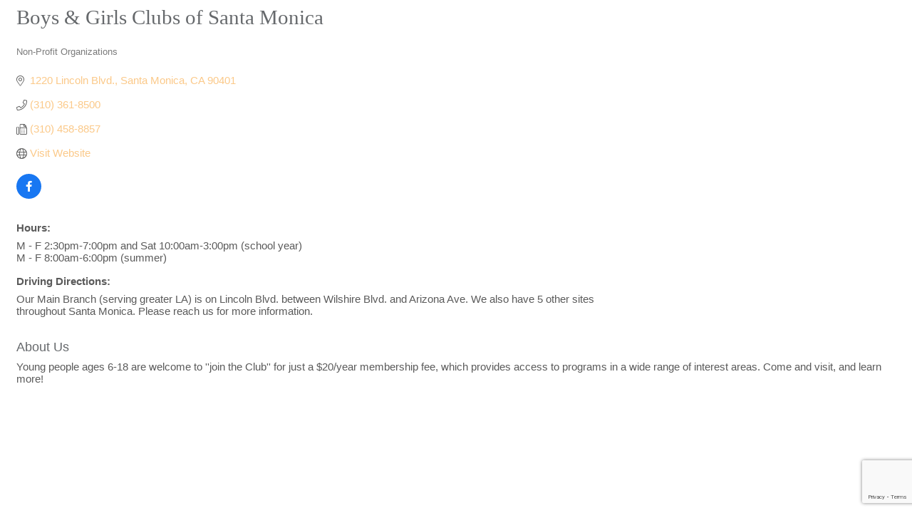

--- FILE ---
content_type: text/html; charset=utf-8
request_url: https://www.google.com/recaptcha/enterprise/anchor?ar=1&k=6LfI_T8rAAAAAMkWHrLP_GfSf3tLy9tKa839wcWa&co=aHR0cDovL21lbWJlcnMuc21jaGFtYmVyLnphbml0eXVzYWdvbGl2ZXRlc3QuY29tOjgw&hl=en&v=PoyoqOPhxBO7pBk68S4YbpHZ&size=invisible&anchor-ms=20000&execute-ms=30000&cb=ouidrbu18i0a
body_size: 48659
content:
<!DOCTYPE HTML><html dir="ltr" lang="en"><head><meta http-equiv="Content-Type" content="text/html; charset=UTF-8">
<meta http-equiv="X-UA-Compatible" content="IE=edge">
<title>reCAPTCHA</title>
<style type="text/css">
/* cyrillic-ext */
@font-face {
  font-family: 'Roboto';
  font-style: normal;
  font-weight: 400;
  font-stretch: 100%;
  src: url(//fonts.gstatic.com/s/roboto/v48/KFO7CnqEu92Fr1ME7kSn66aGLdTylUAMa3GUBHMdazTgWw.woff2) format('woff2');
  unicode-range: U+0460-052F, U+1C80-1C8A, U+20B4, U+2DE0-2DFF, U+A640-A69F, U+FE2E-FE2F;
}
/* cyrillic */
@font-face {
  font-family: 'Roboto';
  font-style: normal;
  font-weight: 400;
  font-stretch: 100%;
  src: url(//fonts.gstatic.com/s/roboto/v48/KFO7CnqEu92Fr1ME7kSn66aGLdTylUAMa3iUBHMdazTgWw.woff2) format('woff2');
  unicode-range: U+0301, U+0400-045F, U+0490-0491, U+04B0-04B1, U+2116;
}
/* greek-ext */
@font-face {
  font-family: 'Roboto';
  font-style: normal;
  font-weight: 400;
  font-stretch: 100%;
  src: url(//fonts.gstatic.com/s/roboto/v48/KFO7CnqEu92Fr1ME7kSn66aGLdTylUAMa3CUBHMdazTgWw.woff2) format('woff2');
  unicode-range: U+1F00-1FFF;
}
/* greek */
@font-face {
  font-family: 'Roboto';
  font-style: normal;
  font-weight: 400;
  font-stretch: 100%;
  src: url(//fonts.gstatic.com/s/roboto/v48/KFO7CnqEu92Fr1ME7kSn66aGLdTylUAMa3-UBHMdazTgWw.woff2) format('woff2');
  unicode-range: U+0370-0377, U+037A-037F, U+0384-038A, U+038C, U+038E-03A1, U+03A3-03FF;
}
/* math */
@font-face {
  font-family: 'Roboto';
  font-style: normal;
  font-weight: 400;
  font-stretch: 100%;
  src: url(//fonts.gstatic.com/s/roboto/v48/KFO7CnqEu92Fr1ME7kSn66aGLdTylUAMawCUBHMdazTgWw.woff2) format('woff2');
  unicode-range: U+0302-0303, U+0305, U+0307-0308, U+0310, U+0312, U+0315, U+031A, U+0326-0327, U+032C, U+032F-0330, U+0332-0333, U+0338, U+033A, U+0346, U+034D, U+0391-03A1, U+03A3-03A9, U+03B1-03C9, U+03D1, U+03D5-03D6, U+03F0-03F1, U+03F4-03F5, U+2016-2017, U+2034-2038, U+203C, U+2040, U+2043, U+2047, U+2050, U+2057, U+205F, U+2070-2071, U+2074-208E, U+2090-209C, U+20D0-20DC, U+20E1, U+20E5-20EF, U+2100-2112, U+2114-2115, U+2117-2121, U+2123-214F, U+2190, U+2192, U+2194-21AE, U+21B0-21E5, U+21F1-21F2, U+21F4-2211, U+2213-2214, U+2216-22FF, U+2308-230B, U+2310, U+2319, U+231C-2321, U+2336-237A, U+237C, U+2395, U+239B-23B7, U+23D0, U+23DC-23E1, U+2474-2475, U+25AF, U+25B3, U+25B7, U+25BD, U+25C1, U+25CA, U+25CC, U+25FB, U+266D-266F, U+27C0-27FF, U+2900-2AFF, U+2B0E-2B11, U+2B30-2B4C, U+2BFE, U+3030, U+FF5B, U+FF5D, U+1D400-1D7FF, U+1EE00-1EEFF;
}
/* symbols */
@font-face {
  font-family: 'Roboto';
  font-style: normal;
  font-weight: 400;
  font-stretch: 100%;
  src: url(//fonts.gstatic.com/s/roboto/v48/KFO7CnqEu92Fr1ME7kSn66aGLdTylUAMaxKUBHMdazTgWw.woff2) format('woff2');
  unicode-range: U+0001-000C, U+000E-001F, U+007F-009F, U+20DD-20E0, U+20E2-20E4, U+2150-218F, U+2190, U+2192, U+2194-2199, U+21AF, U+21E6-21F0, U+21F3, U+2218-2219, U+2299, U+22C4-22C6, U+2300-243F, U+2440-244A, U+2460-24FF, U+25A0-27BF, U+2800-28FF, U+2921-2922, U+2981, U+29BF, U+29EB, U+2B00-2BFF, U+4DC0-4DFF, U+FFF9-FFFB, U+10140-1018E, U+10190-1019C, U+101A0, U+101D0-101FD, U+102E0-102FB, U+10E60-10E7E, U+1D2C0-1D2D3, U+1D2E0-1D37F, U+1F000-1F0FF, U+1F100-1F1AD, U+1F1E6-1F1FF, U+1F30D-1F30F, U+1F315, U+1F31C, U+1F31E, U+1F320-1F32C, U+1F336, U+1F378, U+1F37D, U+1F382, U+1F393-1F39F, U+1F3A7-1F3A8, U+1F3AC-1F3AF, U+1F3C2, U+1F3C4-1F3C6, U+1F3CA-1F3CE, U+1F3D4-1F3E0, U+1F3ED, U+1F3F1-1F3F3, U+1F3F5-1F3F7, U+1F408, U+1F415, U+1F41F, U+1F426, U+1F43F, U+1F441-1F442, U+1F444, U+1F446-1F449, U+1F44C-1F44E, U+1F453, U+1F46A, U+1F47D, U+1F4A3, U+1F4B0, U+1F4B3, U+1F4B9, U+1F4BB, U+1F4BF, U+1F4C8-1F4CB, U+1F4D6, U+1F4DA, U+1F4DF, U+1F4E3-1F4E6, U+1F4EA-1F4ED, U+1F4F7, U+1F4F9-1F4FB, U+1F4FD-1F4FE, U+1F503, U+1F507-1F50B, U+1F50D, U+1F512-1F513, U+1F53E-1F54A, U+1F54F-1F5FA, U+1F610, U+1F650-1F67F, U+1F687, U+1F68D, U+1F691, U+1F694, U+1F698, U+1F6AD, U+1F6B2, U+1F6B9-1F6BA, U+1F6BC, U+1F6C6-1F6CF, U+1F6D3-1F6D7, U+1F6E0-1F6EA, U+1F6F0-1F6F3, U+1F6F7-1F6FC, U+1F700-1F7FF, U+1F800-1F80B, U+1F810-1F847, U+1F850-1F859, U+1F860-1F887, U+1F890-1F8AD, U+1F8B0-1F8BB, U+1F8C0-1F8C1, U+1F900-1F90B, U+1F93B, U+1F946, U+1F984, U+1F996, U+1F9E9, U+1FA00-1FA6F, U+1FA70-1FA7C, U+1FA80-1FA89, U+1FA8F-1FAC6, U+1FACE-1FADC, U+1FADF-1FAE9, U+1FAF0-1FAF8, U+1FB00-1FBFF;
}
/* vietnamese */
@font-face {
  font-family: 'Roboto';
  font-style: normal;
  font-weight: 400;
  font-stretch: 100%;
  src: url(//fonts.gstatic.com/s/roboto/v48/KFO7CnqEu92Fr1ME7kSn66aGLdTylUAMa3OUBHMdazTgWw.woff2) format('woff2');
  unicode-range: U+0102-0103, U+0110-0111, U+0128-0129, U+0168-0169, U+01A0-01A1, U+01AF-01B0, U+0300-0301, U+0303-0304, U+0308-0309, U+0323, U+0329, U+1EA0-1EF9, U+20AB;
}
/* latin-ext */
@font-face {
  font-family: 'Roboto';
  font-style: normal;
  font-weight: 400;
  font-stretch: 100%;
  src: url(//fonts.gstatic.com/s/roboto/v48/KFO7CnqEu92Fr1ME7kSn66aGLdTylUAMa3KUBHMdazTgWw.woff2) format('woff2');
  unicode-range: U+0100-02BA, U+02BD-02C5, U+02C7-02CC, U+02CE-02D7, U+02DD-02FF, U+0304, U+0308, U+0329, U+1D00-1DBF, U+1E00-1E9F, U+1EF2-1EFF, U+2020, U+20A0-20AB, U+20AD-20C0, U+2113, U+2C60-2C7F, U+A720-A7FF;
}
/* latin */
@font-face {
  font-family: 'Roboto';
  font-style: normal;
  font-weight: 400;
  font-stretch: 100%;
  src: url(//fonts.gstatic.com/s/roboto/v48/KFO7CnqEu92Fr1ME7kSn66aGLdTylUAMa3yUBHMdazQ.woff2) format('woff2');
  unicode-range: U+0000-00FF, U+0131, U+0152-0153, U+02BB-02BC, U+02C6, U+02DA, U+02DC, U+0304, U+0308, U+0329, U+2000-206F, U+20AC, U+2122, U+2191, U+2193, U+2212, U+2215, U+FEFF, U+FFFD;
}
/* cyrillic-ext */
@font-face {
  font-family: 'Roboto';
  font-style: normal;
  font-weight: 500;
  font-stretch: 100%;
  src: url(//fonts.gstatic.com/s/roboto/v48/KFO7CnqEu92Fr1ME7kSn66aGLdTylUAMa3GUBHMdazTgWw.woff2) format('woff2');
  unicode-range: U+0460-052F, U+1C80-1C8A, U+20B4, U+2DE0-2DFF, U+A640-A69F, U+FE2E-FE2F;
}
/* cyrillic */
@font-face {
  font-family: 'Roboto';
  font-style: normal;
  font-weight: 500;
  font-stretch: 100%;
  src: url(//fonts.gstatic.com/s/roboto/v48/KFO7CnqEu92Fr1ME7kSn66aGLdTylUAMa3iUBHMdazTgWw.woff2) format('woff2');
  unicode-range: U+0301, U+0400-045F, U+0490-0491, U+04B0-04B1, U+2116;
}
/* greek-ext */
@font-face {
  font-family: 'Roboto';
  font-style: normal;
  font-weight: 500;
  font-stretch: 100%;
  src: url(//fonts.gstatic.com/s/roboto/v48/KFO7CnqEu92Fr1ME7kSn66aGLdTylUAMa3CUBHMdazTgWw.woff2) format('woff2');
  unicode-range: U+1F00-1FFF;
}
/* greek */
@font-face {
  font-family: 'Roboto';
  font-style: normal;
  font-weight: 500;
  font-stretch: 100%;
  src: url(//fonts.gstatic.com/s/roboto/v48/KFO7CnqEu92Fr1ME7kSn66aGLdTylUAMa3-UBHMdazTgWw.woff2) format('woff2');
  unicode-range: U+0370-0377, U+037A-037F, U+0384-038A, U+038C, U+038E-03A1, U+03A3-03FF;
}
/* math */
@font-face {
  font-family: 'Roboto';
  font-style: normal;
  font-weight: 500;
  font-stretch: 100%;
  src: url(//fonts.gstatic.com/s/roboto/v48/KFO7CnqEu92Fr1ME7kSn66aGLdTylUAMawCUBHMdazTgWw.woff2) format('woff2');
  unicode-range: U+0302-0303, U+0305, U+0307-0308, U+0310, U+0312, U+0315, U+031A, U+0326-0327, U+032C, U+032F-0330, U+0332-0333, U+0338, U+033A, U+0346, U+034D, U+0391-03A1, U+03A3-03A9, U+03B1-03C9, U+03D1, U+03D5-03D6, U+03F0-03F1, U+03F4-03F5, U+2016-2017, U+2034-2038, U+203C, U+2040, U+2043, U+2047, U+2050, U+2057, U+205F, U+2070-2071, U+2074-208E, U+2090-209C, U+20D0-20DC, U+20E1, U+20E5-20EF, U+2100-2112, U+2114-2115, U+2117-2121, U+2123-214F, U+2190, U+2192, U+2194-21AE, U+21B0-21E5, U+21F1-21F2, U+21F4-2211, U+2213-2214, U+2216-22FF, U+2308-230B, U+2310, U+2319, U+231C-2321, U+2336-237A, U+237C, U+2395, U+239B-23B7, U+23D0, U+23DC-23E1, U+2474-2475, U+25AF, U+25B3, U+25B7, U+25BD, U+25C1, U+25CA, U+25CC, U+25FB, U+266D-266F, U+27C0-27FF, U+2900-2AFF, U+2B0E-2B11, U+2B30-2B4C, U+2BFE, U+3030, U+FF5B, U+FF5D, U+1D400-1D7FF, U+1EE00-1EEFF;
}
/* symbols */
@font-face {
  font-family: 'Roboto';
  font-style: normal;
  font-weight: 500;
  font-stretch: 100%;
  src: url(//fonts.gstatic.com/s/roboto/v48/KFO7CnqEu92Fr1ME7kSn66aGLdTylUAMaxKUBHMdazTgWw.woff2) format('woff2');
  unicode-range: U+0001-000C, U+000E-001F, U+007F-009F, U+20DD-20E0, U+20E2-20E4, U+2150-218F, U+2190, U+2192, U+2194-2199, U+21AF, U+21E6-21F0, U+21F3, U+2218-2219, U+2299, U+22C4-22C6, U+2300-243F, U+2440-244A, U+2460-24FF, U+25A0-27BF, U+2800-28FF, U+2921-2922, U+2981, U+29BF, U+29EB, U+2B00-2BFF, U+4DC0-4DFF, U+FFF9-FFFB, U+10140-1018E, U+10190-1019C, U+101A0, U+101D0-101FD, U+102E0-102FB, U+10E60-10E7E, U+1D2C0-1D2D3, U+1D2E0-1D37F, U+1F000-1F0FF, U+1F100-1F1AD, U+1F1E6-1F1FF, U+1F30D-1F30F, U+1F315, U+1F31C, U+1F31E, U+1F320-1F32C, U+1F336, U+1F378, U+1F37D, U+1F382, U+1F393-1F39F, U+1F3A7-1F3A8, U+1F3AC-1F3AF, U+1F3C2, U+1F3C4-1F3C6, U+1F3CA-1F3CE, U+1F3D4-1F3E0, U+1F3ED, U+1F3F1-1F3F3, U+1F3F5-1F3F7, U+1F408, U+1F415, U+1F41F, U+1F426, U+1F43F, U+1F441-1F442, U+1F444, U+1F446-1F449, U+1F44C-1F44E, U+1F453, U+1F46A, U+1F47D, U+1F4A3, U+1F4B0, U+1F4B3, U+1F4B9, U+1F4BB, U+1F4BF, U+1F4C8-1F4CB, U+1F4D6, U+1F4DA, U+1F4DF, U+1F4E3-1F4E6, U+1F4EA-1F4ED, U+1F4F7, U+1F4F9-1F4FB, U+1F4FD-1F4FE, U+1F503, U+1F507-1F50B, U+1F50D, U+1F512-1F513, U+1F53E-1F54A, U+1F54F-1F5FA, U+1F610, U+1F650-1F67F, U+1F687, U+1F68D, U+1F691, U+1F694, U+1F698, U+1F6AD, U+1F6B2, U+1F6B9-1F6BA, U+1F6BC, U+1F6C6-1F6CF, U+1F6D3-1F6D7, U+1F6E0-1F6EA, U+1F6F0-1F6F3, U+1F6F7-1F6FC, U+1F700-1F7FF, U+1F800-1F80B, U+1F810-1F847, U+1F850-1F859, U+1F860-1F887, U+1F890-1F8AD, U+1F8B0-1F8BB, U+1F8C0-1F8C1, U+1F900-1F90B, U+1F93B, U+1F946, U+1F984, U+1F996, U+1F9E9, U+1FA00-1FA6F, U+1FA70-1FA7C, U+1FA80-1FA89, U+1FA8F-1FAC6, U+1FACE-1FADC, U+1FADF-1FAE9, U+1FAF0-1FAF8, U+1FB00-1FBFF;
}
/* vietnamese */
@font-face {
  font-family: 'Roboto';
  font-style: normal;
  font-weight: 500;
  font-stretch: 100%;
  src: url(//fonts.gstatic.com/s/roboto/v48/KFO7CnqEu92Fr1ME7kSn66aGLdTylUAMa3OUBHMdazTgWw.woff2) format('woff2');
  unicode-range: U+0102-0103, U+0110-0111, U+0128-0129, U+0168-0169, U+01A0-01A1, U+01AF-01B0, U+0300-0301, U+0303-0304, U+0308-0309, U+0323, U+0329, U+1EA0-1EF9, U+20AB;
}
/* latin-ext */
@font-face {
  font-family: 'Roboto';
  font-style: normal;
  font-weight: 500;
  font-stretch: 100%;
  src: url(//fonts.gstatic.com/s/roboto/v48/KFO7CnqEu92Fr1ME7kSn66aGLdTylUAMa3KUBHMdazTgWw.woff2) format('woff2');
  unicode-range: U+0100-02BA, U+02BD-02C5, U+02C7-02CC, U+02CE-02D7, U+02DD-02FF, U+0304, U+0308, U+0329, U+1D00-1DBF, U+1E00-1E9F, U+1EF2-1EFF, U+2020, U+20A0-20AB, U+20AD-20C0, U+2113, U+2C60-2C7F, U+A720-A7FF;
}
/* latin */
@font-face {
  font-family: 'Roboto';
  font-style: normal;
  font-weight: 500;
  font-stretch: 100%;
  src: url(//fonts.gstatic.com/s/roboto/v48/KFO7CnqEu92Fr1ME7kSn66aGLdTylUAMa3yUBHMdazQ.woff2) format('woff2');
  unicode-range: U+0000-00FF, U+0131, U+0152-0153, U+02BB-02BC, U+02C6, U+02DA, U+02DC, U+0304, U+0308, U+0329, U+2000-206F, U+20AC, U+2122, U+2191, U+2193, U+2212, U+2215, U+FEFF, U+FFFD;
}
/* cyrillic-ext */
@font-face {
  font-family: 'Roboto';
  font-style: normal;
  font-weight: 900;
  font-stretch: 100%;
  src: url(//fonts.gstatic.com/s/roboto/v48/KFO7CnqEu92Fr1ME7kSn66aGLdTylUAMa3GUBHMdazTgWw.woff2) format('woff2');
  unicode-range: U+0460-052F, U+1C80-1C8A, U+20B4, U+2DE0-2DFF, U+A640-A69F, U+FE2E-FE2F;
}
/* cyrillic */
@font-face {
  font-family: 'Roboto';
  font-style: normal;
  font-weight: 900;
  font-stretch: 100%;
  src: url(//fonts.gstatic.com/s/roboto/v48/KFO7CnqEu92Fr1ME7kSn66aGLdTylUAMa3iUBHMdazTgWw.woff2) format('woff2');
  unicode-range: U+0301, U+0400-045F, U+0490-0491, U+04B0-04B1, U+2116;
}
/* greek-ext */
@font-face {
  font-family: 'Roboto';
  font-style: normal;
  font-weight: 900;
  font-stretch: 100%;
  src: url(//fonts.gstatic.com/s/roboto/v48/KFO7CnqEu92Fr1ME7kSn66aGLdTylUAMa3CUBHMdazTgWw.woff2) format('woff2');
  unicode-range: U+1F00-1FFF;
}
/* greek */
@font-face {
  font-family: 'Roboto';
  font-style: normal;
  font-weight: 900;
  font-stretch: 100%;
  src: url(//fonts.gstatic.com/s/roboto/v48/KFO7CnqEu92Fr1ME7kSn66aGLdTylUAMa3-UBHMdazTgWw.woff2) format('woff2');
  unicode-range: U+0370-0377, U+037A-037F, U+0384-038A, U+038C, U+038E-03A1, U+03A3-03FF;
}
/* math */
@font-face {
  font-family: 'Roboto';
  font-style: normal;
  font-weight: 900;
  font-stretch: 100%;
  src: url(//fonts.gstatic.com/s/roboto/v48/KFO7CnqEu92Fr1ME7kSn66aGLdTylUAMawCUBHMdazTgWw.woff2) format('woff2');
  unicode-range: U+0302-0303, U+0305, U+0307-0308, U+0310, U+0312, U+0315, U+031A, U+0326-0327, U+032C, U+032F-0330, U+0332-0333, U+0338, U+033A, U+0346, U+034D, U+0391-03A1, U+03A3-03A9, U+03B1-03C9, U+03D1, U+03D5-03D6, U+03F0-03F1, U+03F4-03F5, U+2016-2017, U+2034-2038, U+203C, U+2040, U+2043, U+2047, U+2050, U+2057, U+205F, U+2070-2071, U+2074-208E, U+2090-209C, U+20D0-20DC, U+20E1, U+20E5-20EF, U+2100-2112, U+2114-2115, U+2117-2121, U+2123-214F, U+2190, U+2192, U+2194-21AE, U+21B0-21E5, U+21F1-21F2, U+21F4-2211, U+2213-2214, U+2216-22FF, U+2308-230B, U+2310, U+2319, U+231C-2321, U+2336-237A, U+237C, U+2395, U+239B-23B7, U+23D0, U+23DC-23E1, U+2474-2475, U+25AF, U+25B3, U+25B7, U+25BD, U+25C1, U+25CA, U+25CC, U+25FB, U+266D-266F, U+27C0-27FF, U+2900-2AFF, U+2B0E-2B11, U+2B30-2B4C, U+2BFE, U+3030, U+FF5B, U+FF5D, U+1D400-1D7FF, U+1EE00-1EEFF;
}
/* symbols */
@font-face {
  font-family: 'Roboto';
  font-style: normal;
  font-weight: 900;
  font-stretch: 100%;
  src: url(//fonts.gstatic.com/s/roboto/v48/KFO7CnqEu92Fr1ME7kSn66aGLdTylUAMaxKUBHMdazTgWw.woff2) format('woff2');
  unicode-range: U+0001-000C, U+000E-001F, U+007F-009F, U+20DD-20E0, U+20E2-20E4, U+2150-218F, U+2190, U+2192, U+2194-2199, U+21AF, U+21E6-21F0, U+21F3, U+2218-2219, U+2299, U+22C4-22C6, U+2300-243F, U+2440-244A, U+2460-24FF, U+25A0-27BF, U+2800-28FF, U+2921-2922, U+2981, U+29BF, U+29EB, U+2B00-2BFF, U+4DC0-4DFF, U+FFF9-FFFB, U+10140-1018E, U+10190-1019C, U+101A0, U+101D0-101FD, U+102E0-102FB, U+10E60-10E7E, U+1D2C0-1D2D3, U+1D2E0-1D37F, U+1F000-1F0FF, U+1F100-1F1AD, U+1F1E6-1F1FF, U+1F30D-1F30F, U+1F315, U+1F31C, U+1F31E, U+1F320-1F32C, U+1F336, U+1F378, U+1F37D, U+1F382, U+1F393-1F39F, U+1F3A7-1F3A8, U+1F3AC-1F3AF, U+1F3C2, U+1F3C4-1F3C6, U+1F3CA-1F3CE, U+1F3D4-1F3E0, U+1F3ED, U+1F3F1-1F3F3, U+1F3F5-1F3F7, U+1F408, U+1F415, U+1F41F, U+1F426, U+1F43F, U+1F441-1F442, U+1F444, U+1F446-1F449, U+1F44C-1F44E, U+1F453, U+1F46A, U+1F47D, U+1F4A3, U+1F4B0, U+1F4B3, U+1F4B9, U+1F4BB, U+1F4BF, U+1F4C8-1F4CB, U+1F4D6, U+1F4DA, U+1F4DF, U+1F4E3-1F4E6, U+1F4EA-1F4ED, U+1F4F7, U+1F4F9-1F4FB, U+1F4FD-1F4FE, U+1F503, U+1F507-1F50B, U+1F50D, U+1F512-1F513, U+1F53E-1F54A, U+1F54F-1F5FA, U+1F610, U+1F650-1F67F, U+1F687, U+1F68D, U+1F691, U+1F694, U+1F698, U+1F6AD, U+1F6B2, U+1F6B9-1F6BA, U+1F6BC, U+1F6C6-1F6CF, U+1F6D3-1F6D7, U+1F6E0-1F6EA, U+1F6F0-1F6F3, U+1F6F7-1F6FC, U+1F700-1F7FF, U+1F800-1F80B, U+1F810-1F847, U+1F850-1F859, U+1F860-1F887, U+1F890-1F8AD, U+1F8B0-1F8BB, U+1F8C0-1F8C1, U+1F900-1F90B, U+1F93B, U+1F946, U+1F984, U+1F996, U+1F9E9, U+1FA00-1FA6F, U+1FA70-1FA7C, U+1FA80-1FA89, U+1FA8F-1FAC6, U+1FACE-1FADC, U+1FADF-1FAE9, U+1FAF0-1FAF8, U+1FB00-1FBFF;
}
/* vietnamese */
@font-face {
  font-family: 'Roboto';
  font-style: normal;
  font-weight: 900;
  font-stretch: 100%;
  src: url(//fonts.gstatic.com/s/roboto/v48/KFO7CnqEu92Fr1ME7kSn66aGLdTylUAMa3OUBHMdazTgWw.woff2) format('woff2');
  unicode-range: U+0102-0103, U+0110-0111, U+0128-0129, U+0168-0169, U+01A0-01A1, U+01AF-01B0, U+0300-0301, U+0303-0304, U+0308-0309, U+0323, U+0329, U+1EA0-1EF9, U+20AB;
}
/* latin-ext */
@font-face {
  font-family: 'Roboto';
  font-style: normal;
  font-weight: 900;
  font-stretch: 100%;
  src: url(//fonts.gstatic.com/s/roboto/v48/KFO7CnqEu92Fr1ME7kSn66aGLdTylUAMa3KUBHMdazTgWw.woff2) format('woff2');
  unicode-range: U+0100-02BA, U+02BD-02C5, U+02C7-02CC, U+02CE-02D7, U+02DD-02FF, U+0304, U+0308, U+0329, U+1D00-1DBF, U+1E00-1E9F, U+1EF2-1EFF, U+2020, U+20A0-20AB, U+20AD-20C0, U+2113, U+2C60-2C7F, U+A720-A7FF;
}
/* latin */
@font-face {
  font-family: 'Roboto';
  font-style: normal;
  font-weight: 900;
  font-stretch: 100%;
  src: url(//fonts.gstatic.com/s/roboto/v48/KFO7CnqEu92Fr1ME7kSn66aGLdTylUAMa3yUBHMdazQ.woff2) format('woff2');
  unicode-range: U+0000-00FF, U+0131, U+0152-0153, U+02BB-02BC, U+02C6, U+02DA, U+02DC, U+0304, U+0308, U+0329, U+2000-206F, U+20AC, U+2122, U+2191, U+2193, U+2212, U+2215, U+FEFF, U+FFFD;
}

</style>
<link rel="stylesheet" type="text/css" href="https://www.gstatic.com/recaptcha/releases/PoyoqOPhxBO7pBk68S4YbpHZ/styles__ltr.css">
<script nonce="29ZQUdWHVhb27XUN2vuTRA" type="text/javascript">window['__recaptcha_api'] = 'https://www.google.com/recaptcha/enterprise/';</script>
<script type="text/javascript" src="https://www.gstatic.com/recaptcha/releases/PoyoqOPhxBO7pBk68S4YbpHZ/recaptcha__en.js" nonce="29ZQUdWHVhb27XUN2vuTRA">
      
    </script></head>
<body><div id="rc-anchor-alert" class="rc-anchor-alert"></div>
<input type="hidden" id="recaptcha-token" value="[base64]">
<script type="text/javascript" nonce="29ZQUdWHVhb27XUN2vuTRA">
      recaptcha.anchor.Main.init("[\x22ainput\x22,[\x22bgdata\x22,\x22\x22,\[base64]/[base64]/[base64]/[base64]/[base64]/UltsKytdPUU6KEU8MjA0OD9SW2wrK109RT4+NnwxOTI6KChFJjY0NTEyKT09NTUyOTYmJk0rMTxjLmxlbmd0aCYmKGMuY2hhckNvZGVBdChNKzEpJjY0NTEyKT09NTYzMjA/[base64]/[base64]/[base64]/[base64]/[base64]/[base64]/[base64]\x22,\[base64]\x22,\x22wqwmwrk8w7JARsO5cyZUCiUGw6DDvwfDssO+BigsSmkrw43Cvk1nZ15BF3LDiVjChQcydGEmwrbDi27CsyxPdmIUWFY8BMK9w60xYQPCi8KuwrEnwrkIRMOPN8K9ChJzKMO4woxmwpNOw5DCq8OpXsOELWzDh8O5EsK/[base64]/[base64]/w5PDnHrCpMK0O07Dv3fCnD/DjnHDn8OLw7ZOw6bCgg7Ch1c/wp4fw5ZpAcKZdsOnw6BswqhIwovCj13DikULw6vDhCfCilzDtB8cwpDDvMKCw6JXcCnDoR7CncOAw4Azw7DDhcKNwoDCqnzCv8OEwp/DrMOxw7wwIgDCpX3Dph4ILFLDvEwUw6kiw4XCj0bCiUrCisKgwpDCrwU6worCscKIwr8hSsOOwolQP27DtF8uTsKpw64Fw7XCrMOlwqrDmcOSOCbDicKtwr3CphjDjMK/NsKhw4bCisKOwqXCuQ4VBsK+cHxXw6BAwr57wqYgw7pgw5/DgE4sMcOmwqJWw7JCJUk3wo/DqCzDo8K/[base64]/CuXYoelfDvMK0dcONwo4owpFMIw9Aw4/Cs8KlBMKdwopQwqHCtMK0d8OgSCwQwoY8YMKGwoTCmR7Ci8OYccOGXGrDp3d8OsOUwpMlw63Dh8OKCURcJXNVwqR2wr4sD8K9w7EdwpXDhH9ZwpnCnnNOwpHCji1wV8Otw4fDlcKzw6/DmjBNC27Ch8OYXjhXYsK3HTTCi3vCgMOyanTCpxQBKWDDkyTCmsOrwoTDg8ONDWjCjigvwp7DpSs9wpbCoMKrwpBNwrzDsBdWRxrDk8OSw7d7GsORwrLDjm/DjcOCUibClVVhwq7ClsKlwqsXwogEP8KVG39fXMKMwrsBVcOtVMOzwp3CnsKww5rDlCplB8KnbsK4czfChVpkwq8xwqQ9XcO/wpjCiizCuWFZYMKFZ8Klwo4xEUQxDBcaScKFwpHClnnDvMKCwrjCqhUvOwcgQTlTw4JTw6TDhV0uwqHDjy3CghDDisOGAsOVOsKvwpltfzzDt8KEAW3DtMKOwrfDqRbDgnEww7bCpwEwwrTDmh/[base64]/[base64]/DmHzCr8OyPUgFalPDkXrDlkwzZ1hfYn7DgDbDnU3DtcO1XBVBXsK+wq/Dr0HDpULDqcK6w6/[base64]/[base64]/CtcKDScOVbMOVJFnDqsOLfAbDilp8emXDk8KsKcOOwqMFGEMBY8OrVcKbwoEYcsKvw5PDtEYJHCnCjzN+woApwofClHjDpglKw4JSwqjCvHbCiMKMa8KpwrHCjgduwr/DnEFIV8KPSkAmw4New7IYw750wpVRR8OECsO7TsOAS8O8EMO1w4/DjmHClXrCqMOawqLDicKEVWTDoi0uwrzCqsOvwp3CtMKuKT1FwqBWwpjDsBwbLcO5wp7Cli0dwrpCw4kfb8OywonDh0ovVGpvPcKiI8OOwpcUN8OSY1zDgMKgOcOXPMOpwrkgXcOOWMKBw7xWVRbCqw/Djz1Nw69adX/DjcKAKMKwwqo5dcKefMKFGnPCn8O0YMKiw5bCrsKlNWFLwqRXwq7DqlBKwrHDnipTwo7DnsKpA2VMKDMeb8OME2PCqj9pRQlZGj/DoDTCtMOzB2kMw6hRMsOgCMK5WcOrwqxvwprDpUBAYCnCoRl5YDxUw5JSdm/CtMObIG/CmHZPwpUXFCACw6/[base64]/CqMKnw5bCosOmw7Y6csKGwok2MjbCmCTCt1/CncOFXsOuHMOrZ2J1wo7Dui5LwqnChi1RWMOhwogcW3kmwqDDvcOhH8KWEAkWU3DDjsOnw6xqwp3DoELCvQPCgw7DumZDwp/[base64]/UGbDt2d7F1PDmVJyYhwmV8OGw4AOZcOzacKGQsOAw50jWsKawrkoB8KacsOdSVgmwpHCmcK1dsKlZj4GH8OYZ8OowrHCnDkfFAdvw41YwpbCjMK/wpcgAsOYOcOaw6wow4bCn8Ofwpo6SMOqfMKFI2nCp8Kmw5g4wq1fFnYkQMKkwqA8w4QXwrIlTMKHwpoGwrNpMcOWZcOLwrsdw6/Dt1rDkMOIw7nDgcKxFC4AKsO7ZWbDrsKswrhewqjDlsKzFsKiwqLCv8OOwqA/T8KOw44kQD3DiwQiV8KVw7LDicOnw78cRFzDgifDmMOAX1jDtTFsZMOVIWfDo8OBUsOfPMOywqhaHcO4w5zCpsObwqbDrDMcPQfDtR0hw7B0w5IxQ8K0wp7CusKpw6UbwpTCuiYIw5/CsMK/wpLDmn0LwoZ9wqBQF8KLwpbCvzzCq3/Ci8OnecKpw4bCqcKPIsO9wqHCp8Obwocaw51fWkDDk8KuEWJew5HClsOVwq3DucK2wol7woTDs8O7w60lw4vCtcK+wrnChMOhXhQGGCfDicKtBMKkeS/Dijg2M3vCsgZsw63CnyHCk8O4wqUmwqFFSUVnI8Kcw5EuMVBXwqnDuS8lw4/DmsOudCNqwqs4w4zDm8KIGMOsw4vDuWABw4PDmcO4ClbCscK1w63CiS8BOnYuw513FcKjVSfCnR7DhcKIFcKuA8OJwo3DjQLCk8O5dcKIwpXDl8OGLsOawrVIw7rDklVYccKuwrNePzXCnUrDj8KawrPDrsO7w6tZwpHCn1FTI8OEw7sLw71Iw5xNw5/Co8KyAMKMwpXDicKiCWc3SxvDvExqLMKMwrItRkkAY2zDr1rDrMK/w6YwFcK9w4IUNMK7w7DDnsOaBcKkwqo2wrhxwrHCi3PCoQPDqsOcIMKSdcO6wojDnGl0dXMawpvCg8KDb8OtwrJfO8OzKm3DhMKuw5TDlS7DpMKswpDCksOdF8KLbX5AOcOSNiINwo9vw5zDvUh2wo5Rw7QGfyTDr8KIw5Z8N8Khw4zCsD1/[base64]/CrnzDgMK5w7REcMKjZMKvBcK0w6/CpMOFVzR1w4YywrNdw5/DlgnCrMKnK8K4w4DDqAABwrNFwq9wwo96wpbDuUDDg3bCulNzw4nCpsOVwqvDvHzCiMKiw5fDiV/DihzCl2PDqsOvW1TDogXDvcOiwr/ChcK/[base64]/Dg3bDmxDDkFnCsMKZBsKXVMK5M8O4H8OqHD8LaD5RQMKULFonw7DCrsOLY8K8wqR+w5AIw5/DhsOJwr8YwpXCpEjCsMOxeMKhwokgJyITYiLCngkoOzzDoj/CqmEHwqUTw7jCryULccKJDMO1bsK4w4bClHF5EGDCg8OrwoAEw50kwpXCrcKlwppEdUUrKMKcQ8KLwrFbw4dDwqwTEMKswrxow75pwp4hw4nDiMOhAcOBciNmwp/CqcKhP8OGOxTCpcOAw4TDtMOywpAzW8KVwrbCkSfDpMKbw7rDtsOSS8O8wrfCvMO8HMKBwrnDl8OecMOIwpVIEcK2wrLCtMOvdcOwIMOZKi/DoVg6w7BwwrDDtsKkQMOQw5nDtw8ew6fDo8K6w49VYh3CmsOSeMK3wrLDu3DCsQYawoQtwqALw4JhPR3CjXsSw4bCmcKFaMKQPlDCk8Kgwokcw57DjSxNwp1CHDHDpC7CniI/[base64]/DusOFM8KpwpRTwqHDoMK/[base64]/DmH4yCsKuw6A+YGMPZz42w73CmwbCokQMNELCrXrCisKxwo/DvcOLw4HDtUhbwpnDh3nDqcK7w63DjnYaw61gP8OFw7jCpEk3wq/DqcKFw4VqwrzDo3XDhWXDtmvCgsOewoHDqjzDhcKKecKNdyvDs8OESMK3F0N7aMK8WsOEw5fDlMOqRMKCwrfDrcK2XsOaw4VGw43DlcKhw75mEXjChcO5w41WQcOnYDLDkcOSFyDCjDEvJsOSJznDh0sNFMOJFMOCbMKLcTYlGzQ2w7/Dj34Gwo01BsOgw4XCj8OBwrFCw65NwonCu8OfAsO9w4Z3SF7DvsK1DsO9wpAOw7Y4w5fCvMK1w5dIwozDp8KMwr4ww6/Ct8KiwpjCkcK8w6hudlDDjMOMKcO1wqLDmmNrwrTDqHd/w6siw5odKcKXw68dw7RAw4jCkAscwr7CmMOGSmvCkRVRADEVw4BeN8K9AxEYw5xKw4vDpsO5dMK5QMOiOBHDrcKyQRDDvMKvBGhmRMOiw5TDpAzDtUcBYsKBck/CucKgWARLP8O7w4fCocOQKXA6wp/CgEjCgsKTwqHCjsOrw5QSwqjCuB4Mw597wr1Fw44TdRDCr8K3wr0sw68kO00dwq0cc8ORw7HDoyZbO8OLSMK+LsO8w4PCjsOsP8KQB8KBw6bChSvDlV/Cm2bDr8Kxw7zCk8OmGR/DrQA9b8OCw7bCm1VUI1tQSDpTPsO6w5cPJkdYIRF9woI2wolRw6grHcK0w7MXCcOGwpYjwobDgMOlEFIOOj7ClydEwqTDqMKJL2IXwqR0C8O/[base64]/DoMOrJ01oHnnChMOwMh7Ds8KAN8KED8KuUGfCgGZjwqrDsB/CnEbDlmMHw6PDq8K8wp7Cgm5vXcOBwql8PjECwoVTw7sTAMO0wqJzwo0LNUd/[base64]/ScOgQMKWw4QvfDQRTBHCrkzCghvDrGZxAVHCusOxwrvDu8KFOC/DpxbCq8Oyw4rDphHDm8KOw7F8RgHCnndTNV/CocKNdHwvw4HCqsK4cGJvTcKkXW/DmcKTHFXDusKrw5BoNWt3HsOIMcKxGhBPH1zDgWLCsn4ew6PDpMKKwrECcz7CggZmL8OKw4zCoQ/DvHDCmMKCLcK0wo4cNsKRFUoRw5pZCMOjEz0+w67DjC4pI31Iw5bCuG8dwoI7wr4Ve0Q/DsKvw6Rlw7JvUMOzw64eMMKjXMK9KVvDl8OfZD5xw6fCh8OGcQIBKzXDtsOrw5FYCDIjwoo+wqrDjMKDSMO/w4MXwpTDkn/[base64]/DuEQKTSjCmMOFw5vDvCQHeUsOIMONwpQHwq5kw5PDsmU5CQLClwPDlMOUXGjDhMOQwrluw7xewoYswql6XMKjRkdxUsOOwoHCnWQCw6HDhMO0wplmdcKdKsOFwpkqwr/DilDDg8Kcw7bCqcOlwrtRw7fDksK5aDlQw6DCgsKYw40EW8OURQUNw547QjTDisOQw6xyXsOoWgtKw5/[base64]/DlsOaFsOVGcK8NhR6TWzCscKtcsKDwoFtw4jClAEIwpUVw5fCg8KyYE9rbBoqwrPCrgXClEXCkn/DnsO8M8O/[base64]/Cv8KzGMK4wrHCu8K4f3vDmMKcw5vCsgPCiiYEw4DDqFwxw51yPGzCgcKVw4bDikXCkjPCh8Kmwq5dw4VLwrBHwr4qwoDChCprL8KWZMOvw4fDoRVpw44iwrEfP8K6wq3CmD3DhMKGEsOeIMKXwoPDqArDtldsw4/CuMOQwohcwr43w5LDscObKjnCmBdcHlDCrC7CvxPCkxFIORbCqsKGOTdFwoTCn1jCvsORAsKBCEJdRsOrWcK/w67CuHLCq8KeN8Oxw7zDu8K2w5lAKHbCkcKvwq5Nw4LCmsOASsK1LsKNwpvCj8Kvw4wUdMKzacKHdsKew74Tw555TH96QB/CgsKjB2PDosOZw7pYw4XDlcOacmTDmXdywoDCmxggHFIBIMKDQ8KVT0N/[base64]/WsKAScOsaynDuGLDp8KVZsKLMElLw7RdIH7Dq8Ouwo1tScKmPcO8w4rDlFzCtU7DrwRBV8KBO8KXwqDDs37CnwZOVD7DqDIDw6YJw5VOw6rCokDDuMOBCRzChsORwqFqNcKZwo3DuEfCjsKRwp8Lw6ZSf8KgPcOAFcOjZcOzNMO8aVTCmm/Cg8Ofw6HDhn3CrTUiw64xGWTDssKXwqnDt8OffGvDjULCnsKWwr3CnlQyWMOvwphXw4LCgiTDisKXw7ocwpcIKDrDowp/V3nClMKiFMO2IsOVw6zDqzArSsK1wq0Bw53Cl0YRR8O9wpYcwoPDjsK8w7BEwpQYOwRAw4ckER/CscKvwr0jw4LDjCULwpw3diN6flfCq0BlwrzDtMKsa8KLYsOXDwLCnsK8wrTDncKGw4sfwo1jZH/CigDDrE5nwofDi00eBVLDrUNPWTEww6jDq8Osw7Qow4HDlsKxUcOiRcKcKMKXKBN3wofDnhnCrDDDvQrCgmvCi8KZIsOncn9gA2JqHMKLw4tnw6JEQMKBwovDlmgFJTgRw5XCuTYjXivClgA5wqvCgyJAL8K/dsK/[base64]/[base64]/[base64]/w6RUDx3DkMOFTXrCoBsIwpRcw5MUbcOtXA8cw4vCtMK6BcKlw4Ucw4dmbhQMfC/CsEgqH8OuajbDmMOBVMKeVXQjLcOFFsOhw4fDnwDDhMOrwr93w4tFJRkOw4bChhEYHcO9wog/wrLCr8KbMmopw6DDlBlkw7XDlT5pZVnCuW7DsMOAFUFew4zDsMOpw6cGwrbDsW7CqkHCjUfDpFsHLVnCicKHw717KcKbMhhtw6M3w4w+wrzDrDkEAMObw4HDqcKYwpvDi8OqFcKJM8OhIcO0fMKuAsKBw5jCi8OoVMKHYG9OwprCqMKiHsKvbMOTfRLCvjjChMO/wrXDr8OvCSxQw4/Dq8Ofwqkmw4bCoMOgw47Dq8KXIl/DoBHCqynDlwPCqsKwEVHDiXkjU8OZwoA5MsOESMOTw5oAwojDrW7DkT4Tw6vCm8Kew6USQMK6EyoeA8OuQUPDuhLDncOFdA8zcMKOZGldwoZNWTLChXcDbSzCkcOCw7EPQ3LDuE/CtkzDqgo7w4J9w6LDt8OGwqzCj8Kpw7fDn0jCmsKgG0jCoMODO8KlwqcbEsKGRsOpw5Iww44nIT/DpBXDjXcFXsKMGEjDng/Dq1UebCBcw4gvw7EXwro/w7zDgmvDusK1w4YcecOdK2jDkS0owqDDlsKFWWZRT8OZGcOZHXDDn8KjLQFZw78BPsKBT8KqG1ViMcOow4jDiXpQwrUkwq/Ci3fCox3CiD4GVm/CpcOMwpzChMKUd3XCo8O5Vi4aHH09wovCisKpfsKSNjzCqMOKMCF8dxIsw5wOWcKuwp3DgcOdwoQ7ZsO+JXVMwpfCnRZgdcK1wonCtlYifzNiw7TDncONKcOswqrCpgt6EMKDaErDi3DCkkNVw4t1TMOUZsOnwr7CnSbDsVM/PMO9wrFrRMKhw6PDnMK8wo9mN0kDwpPDqsOqQxYyajTCiFAjdcOAfcKsekdrw4jDli/DmcKeUcOFVMOgO8O9DsKwOMOsw7l5wqJlOiDDvVgCCDfDpBPDjDcOwoEABwFtewdZaivDrcOONsO/KMOCw6/DpwnDuBXDkMO7wpbCmyxEw5HCisK7w4sdP8KgQ8OJwo7ClBzChA/DnD4oZcOxYE/Dvh9yGMKqw7Afw7p4WsK3YSotw5rChGRoagcRw7/DkMKZKRfCs8OUwprDt8Kcw487Kwh8wozCjsKXw7N+L8Knw47DqMKcKcKLw5bCo8K8w7DCqVMzbcK0wpR7w6YMO8Krwp/CqsKbMC/Cu8OsdzvCnMKHHirCmcKcwqzCtl7DljDCgsOpwoFuw4/CnMO6KUjDjRbCu2XCk8O7woHCjhzDtGFTw6tkLMOkV8Ovw6XDvgjCuB7DpSHDlxBwNmsmwp8jwq/CuCwxRsOrD8OZw65MeDMHwr4HKkXDtTbCv8O5w7jDjcK3wrIWw5Jvw7JqLcKaw6wDw7PDq8Khwo1YwqjClcKABcOhU8OTXcOPNAx4wro/[base64]/[base64]/T2XDr8K2D2pDw6VWwoxsw6hPWMK0X8KjJlvDsMO4EsKUADMaXsOyw7I0w4QFPsOOf1wRwqPCiUoOD8KzCnvDhVDDh8KLw53DjmJTJsOGB8KvHVTDt8KIaHvCp8OVUzfCv8KLGDrClcKgC1jCtBHDulnCgj/CjirDtGQlw6fCqcK+UMOiw7Fmwrw+wp7CnMKRSmIII3BRwrfDqsOdw6UGwpPDpFHCjjh2GUjCucOAAlrCocOKHU3DtcKZHnjDnjHCqsOpCzvCjgjDqcK9wqV3fMOODWdtw79BwrPCj8Kow4BKBBtyw53DqMKZZ8OhwpfDjsOqw4tEwrNREQtCZi/DrsK/aUzDm8OewpLCpG/[base64]/w4ABThXDmMOlP8K/w7JIYMKzeSTDlmzChMOlwpfCpcKCwqoqfMKtTcK+wpXDtcKSw4Njw53DuzTChsKhwqc0YSVQJwMswpLCjcKpM8OdVsKFPS3CpQjCtMKIw4ApwqYZKcOUWBB9w4nDlsKwZFhKci/CocKPFj3Dv3RMf8OQJsKEYSkIwqjDrMODwpnDijYyWsORw6nCqsKIw6IAw7Bow6RXwpHDrcOPfMOMN8Ohwq8wwoZvJsK9LzVzw5rCsxUmw5LCkzU1wrfDgn3Cnnc2wq3Ct8OFwqcKIQ/[base64]/DoMKhwqPDkcK/wrVubHPCmcKLLV0MG8Okwoomw4bDmsOLw57Dm1XCjsKMwrXCpMKmwo8zOcOeLWLCjMKyeMKUHsO9w77CrjxzwqNswpsSC8KSIwHDr8K2wr/CjW3Dg8KOwonDhcOAEhs3w6TClMKtwprDq2dFw5ZVWcKIw4ANf8KIwrZsw6JfA3BDIVzDuxZiTlhmw6JmwrHDmMKuwqbDlhdswrRBwqMwYl82wofDicO2XcOhBcK+asKmKmADwrkiw77Dm3/DsSLCs3cQBcKawoZRA8OFwqZawovDn2fDikgrwqzDo8Kaw77CjMKND8Otw4jDrsK3wq1+T8Krbytew7vCj8KOwp/Ck2ovKCUhEMKVHn/CgcKjciHDj8KawrXDvMO4w6jCicOVDcOaw6TDpMO4RcK3WMKowqsuFFvCg1JJVsK5w6DDkcKTYcOvc8OBw4k4JkLCpRvDvDJdIANTcyd0J1YLwqEfw4sEwrzCr8KIHMKYwpLDnW1rAFkHAMKydxrCucOyw4/Du8K5bEXCocOeFVLDksKuAXLDgBxrwqXCjmkYwpbDgzIFBivDgcK+QGgGTwFQworDjGpSDiIQwrRjFMODwoklVcKRwoU8woUEZcOZw4jDmXoewr/[base64]/Cu8Ozw4cqOcKbwq8JFsKJw6/CjV7ClMKNwqXCjE8Rw7TCi2jDqhnCh8O5Vx/DgFBdw4fCgAMFw6vDnsOwwoXChTPCiMKLw6x8wrTCmHTCncKiM10gw5XDkhXDoMKreMKtZMOqNArCvlBzKsKlesO2Wg/Cv8OCw4l3CmPCr0spWsKAw7zDisKFB8K4N8O/[base64]/CmAwlw7/[base64]/woFJwrDCs1s5fmcrwppsw67Duj3DpXFlwqjCr1ksK17DiS9jwqjDsxrCn8O3TUN7BMOnw4HCkcK5wrgvNcKHw6XDih3Clx3DiGYnw5BdYXMOw6BRw7NYw4o9ScKpZxvCkMOEHhXCkzHCjBzCo8KjQhZuwqTChsOofgLDs8K6XMKdwpweWcOJw4MUG3c5UVIEwo/CgcK2dsKrw47Du8OEU8O/w7JUHcORLGbCg2XCrXPCuMOUw4/CpAIiw5FMKsKdLcO7TMKWBsKZZDTDncOfwo87NQjDnAl9w5HCoytiw4R8aGMQw5Uuw51dw5XCkMKeQMKtVzcpwq0QPsKfwq3CtMOKamDCv0MRw788w5nCocKfH2jDhMOUekLCqsKCw6LCq8OEw4DCtcOeD8KOCATDisK1C8Ogwqs8GULDkcK1w4kIQMKbwr/DiiBUTMOMesKewofDtMK3IC/CtsOrLcKKw67ClCTCuRfDvcOyKgMUwo/DtcOTXg8+w61PwpMJPsOEw7FIF8KpwrvDhzHClA0cAMKiw4PCkCRVw4/ChiRDw69Yw6w+w44sNVDDswTChADDucKTfsO7N8KZw4bDkcKBwqItwoXDgcOhEcKGw4pZwoQOEDFIBzBnw4LDn8KaDy/Dh8Kqb8K/B8OfDVHCucOPwpLCtHcIKn7DlcOQXMKJwqgQQijDs2VgwpjDmyXCrH3Dg8OHQcOWSkPDmDrCoj7DisOAw4PCtMOHwobDrCQ2wpDDnsKRC8Osw7R6fMKRc8Kzw4Y/DsKUwqdmccKRw7DClmg7KgPCisKxRR1ow4B3w7bChsK5DMK3wrlow63CkcKDP3kBEMKaBsOowp7CvF3Cp8OVw7HCvMOwCcO9woLDnsOrIinCosK8L8OmwqE4JDMvGcOXw7RYKcOjwoPCpCXDv8KRQAzDuXPDucKyHMK/[base64]/CqMK1ZcOqdMO5woZHaSbDlcKNBsOpT8OgwrfDl8KhwpvDuk7Ch3czB8OARkvDucKkwp4qwo/CoMKuwrrCnygOw584woLCi0XDmQduASVsPMOMw6DDucO1BMKDQsOGRMOMSihEQTZCLcKXwrtBbDrDg8KLwobCpSIOwrTCiXFVd8KqbXXCisKWwovDr8K/ZyN9TMKGN0LDqgtuw4PDgsKUM8KNwo/CsCvCl0/CvHXCgl3ChsOew4DCpsKCw7wMw73Dkk/DmsKpKzZ/[base64]/DtRjCgsKhDMOEw4t4w78+CMOjw6fCp3HDpR/CssKMZcOCTHfDmRouL8OQJVM7w4fCscO3bx/DrsKIw7xBTCTDtMK9w6HDpcOHw4RKOXfCkA7DmsKKPzprCsOXAMKgw4rCrMOvHnc/w54Mw5DCu8KQV8K8ZMO6wrQeSRTDqlQUcMOOw75Vw6DDqMObQsKgwoXCsiNGfVXDgcKBwqbCjjzDgcO0WMOHM8KHWDnDtMOKwo/DksOLwpfDrcKkIFHDmTJmwqsHasK5ZcOYYS3CuwccUx0MwpXCt0cfexklXMKVG8KewohpwplgSsKwOj3DvW/DhsK6a2/[base64]/dizDncKRwq8MbMOHw5HCh28nwoUzDB8sw45Rw7fDgMKqZS4kw45fw7bDgsKBAMK9w4paw68HB8ORwoIBwoPDqjVAIgRFw408w6HDlMKSwoHClGtcwoV5w57DpmHDrMOlwpEGQMOpOCPCrkkKcH/DjMO9DMKIw5VLcmrCiQAvEsOjw4DCocOBw5vCpcKFw6fCgMKqLlbCnsKeccKwwobDkh9nJcOcw4LCucOhwqvCr2XCtMOlCC5bZcOFScKjXjlOU8OjOQrCvMKkF1crw6UZekx7woLCgcOTw4DDrMOEbD9ewqcQwpEzw7zDuwE0wrgiwoDCvMOIAMKrwo/CqFzCpsO2JkYtJ8KSw7/ChycBYw/DskfDnx0Wwr/DnMKXSSjDnD1tU8OWw73Cr1bDhcOUwolLwpxEMmQSDlZrw7nCjcKhwrNHL0LDoC7DkMOow7XDkiPDr8O+JCHDj8OoYcKCUMKVwo/CphfDosKIw4DCvybDlsOQw53DvcOhw59lw44Ea8OYSy3CisK7wp/CiGLCpMKYw5zDvyJDJcOiw7bDsBLCqGHCusKxDFDDgh3CkcOSRmjCuF8WfcKIwoTDj04CWjXCgcKywqAIcF8SwoTDtRfCkUl9FAZxw5fCuBZidmNCAg3Cvlhtw4nDoVLCvx/[base64]/w7YKLMOewroMwrbDpDnCrsOxwpRIRcKeY0HDgMOPYV5NwoVyGjDDiMKlwqvDt8Oew7RfRMKIAHh2w6cXw65Iw7nDjGcmLMO/w4rCpMK/w6XCmMKwwrLDmgBWwoDCs8OEw5JaF8KkwodVw4LDtmfCu8KfwpTDrl8Rw6lPwoXCjQzCkMKAwqN/PMOawrDDvcO/XxHCkltjwpXCuCt/ZsOfwog2GFzDhsK5YWDCksOad8KMKsOLHMKoL0XCocOrw5/Dj8K1w4XCgClsw7Yiw71Qwp4xFMKGw6IyFWbCjsOQQWLCpi0mJAVgfQnDvMOVwprCuMO8wq3Ckn/Dsy5OJxnCh2BOM8Kbw7bDksOBwpbDqsOzHMKscCbDhsKNwooGw5N/M8O/[base64]/Cik/CicK5wqlCV8OqwrMqNn3Dswg6ORHDmMOGUcKRUsKTw7LDkWxHeMKtNV7Dl8KyecOpwq9vw58iwqphNsKxwo1XUcOhdjRVwplKw7vDmxHDqkR0CUbCinvDnRhhw5ExwoHCp3s8w7PDoMK8w6ckVFXDuGrCsMO3JWPCicOUw7FDasOIwp/Dgzkmw7wTwr7ClMOyw5Efw61AIk7DiBchw4lbwo3DlMObHHDCh3dFI0bCpMKwwpYsw6XChSPDlMOxw7jCt8KGIkUNwoVqw4QNRsOIWsKpw5LCgMOnwqjCvsONw4QdfkTCv3JEMl1Xw6R/P8KAw55XwqJuwp3Du8OuSsOlGxTCumTDh07CgMOufk4+wovCrsOHe1bDpkM4wqnDq8K8w5zDmAoWwpYLETLDu8Omwpl9woRzwoogwoHCgirDucOocyPDg3YERwDCjcKtwqrCjcKQYghmw4bDo8KuwrZ4w61Hw6x4CyPDmGXDl8KSw7zDqsKHw68hw5TClULCgix/w7rClsKpDF1uw7g6w7LCj0pRacOmfcOeVsOHbMOKwqvDhEfDp8Oww6XDklYcMcKQJ8O7OTTDvy9KSMOJfcK8wr3Dhl4HWy/[base64]/wonDlzzDh3zDnGHCqGkRwqzCrEYJHcKVdQvCjsOSMsKMw5/CmxQlBsK5AnPDuGLCrStlwpMqw4bDtHvDuVHDrE/CpUJkbMO1KMKZOsO9WHjCkcOSwrtYw7DDv8O2wr3ChcOqwrvCrMOqwpLDvsOdw4sbZw1uUEnDvcONLj4rwpoAw5Nxw4DCmx3Du8OoAGXChzTCr2vCnkZtYAfDrCxoKxQgw4N4w6EsNXDDuMO6w6bCrcOwTzAvw5dyH8KGw6I/wqFQa8K6w5DCqAIaw7gQwrfDuAwww6BLwpvCsijDgWbDrcOLw5zCosOIBMOZwofCi1AYwpwWwrhNwrhgdsOdw6tuCn9xCiLDqmbCrsOQw4rChAfDhsKeGDXDr8KCw57CjMO5w4fCsMKBw7EawoMTwoZtShZpw7UYwrIfwqTDnQ/CoG5NPgh+wprDjBF4w6nDp8Khw43DuwEfK8KSw6M1w4fCg8OYdsOcCijCkAfCtHTCvCwhw4FPwp7CqCFcQ8OnccK5VsK4w6pZH1tHPT/Cq8Ope0gEwq/CvgfClTfCkMO4QcOAw64PwpdBw5ofw4HDlhDCgicpQEN2GVnCgxbDlifDkQFpAcOrwqBVw43DtkDDlsOKw7/DtsOpakbCvcOewo0qwrLDlMKrwoAKbcK1AMO2wqPDo8OGwpp4w7cEJsK3w7/Cm8OcAcOFwqsSF8KiwrtMRiTDjTfDrsOFTMKsaMOcwpjCigEbcsO9VsK3woE4w4Fbw4dkw7FBBsOqUmzCtF9Aw540MntaJEDCjsONwoRANsOZw7DDlMKPw4wfA2ZALMOhwrFew6FEfDc6aXrDncKsCm/[base64]/Dt8K9w5vCiH3CjsKEw40Dw7Umwr11K8O3wqt/wp4Bw63CjWd6CMO2w640wooKwo7CgHc0H1zCvcOebQ0swo/CncO0wqnDiULCr8OAaXstBhAfwpx7w4HDlwHDgVlawp5UUXzDlsKaSsOSXcKnw6PDjMOMw5rDgQXDpFtKwqXDosKEw7h7Y8KDa1DCg8OVC1jCoTFVw69bwrw1NCzCumhcw6/CscK6wrgUw7wkwq7ClkRzTMKewrUKwr50wqkVZyrCpWbDuh5Bw7fCncK2w4/CjEQmwppAJQPDijXDisK8csOvw4PDhzLCu8OzwpAswrkywpduCGDCmW0tNMO7wqYMbmnDssKlwpFGw6x/IcKDJcO+GFYTw7USwrx2w4gxw7lkw5Yxwo7DuMKTK8OEXsOEwoJCRMKtB8K0wrd6wq7CmsOTw5jCs2PDscKlZTUfaMKswpLDmMORL8O/[base64]/CrcOJw57Dm8K+AcOZDsKnw6N9IMKJwpgLw6zCpMKFV8OSwqXDsVB/[base64]/DssKlM8KcZsKowoPDrmvCmVfCl11Wwql+wrXDlj4jYk9+S8KnCAdxwonCh3/CjcOww6xQwrLDncK7w7bCjMKQw4Y/woTCr3UMw4fChMKsw5/Cv8O2wrjDsjkPwqVNw4rDl8OTwrDDrkXCnsOww6xbMgwCGxzDhl1WWjXDnQHDuyRmd8KAwoPDrWLCswFFPMK5w4FNEcKbQgfCtcOawpRzIcOQKw/Ct8KkwpfDqcO6wrfCuxbCrkIeby8nw7/[base64]/[base64]/DkMObKnrCtlQ5L3vCscOpwqbDg8O5wp1fCcK6ZMKLwqJbDio0QsOJwp0AwoJQDzYhBCwfTMO2w487XA8LTSjCpsO7EsOPwojDl0vDu8KPSDDCs1TCpkp1SMO1w78Hw7zCgcKywqJ7wr1iw5QYSEQ/fDgrKmnDrcKdSsOABR0eEMKnw78/asKuw5pccsOTCj5Aw5ZtD8OBw5TDuMOxaTlBwrhdw7DCqzHCocOww5xMP2DCkMKcw6zCsR1xJMKQw7PDl0PDjcKzwo0kw4wPIWrCo8Kdw7jDsmXDnMK5X8OBQhEtwrjCszQSeXkRwo1Hwo3CqMOXwoDDq8OrwrPDtjTCusKqw6I/[base64]/ClcOaLnTDqMOPw4kcw4LDvsOOFcOAw4DCnMK0wqfCjMKWw5nCkcORX8KPw7fDpWA7Y2nDosOkw5LCt8OoVgsRLcO4XWxbw6Imw7TDnsKLwqbCi1jDuEQNw7woNMK2CsK3A8KdwrRnwrXDhUVtw79ew5/Do8KowqArwpFew6zDkMO8XwhKw651C8K2XcOBYcObRiLDsjEbEMOdw5zCiMOvwp1+wo1CwphGwpNGwpU/fUXDqjxcdAvCqcKMw6oRAsODwqQow6vCqQ7CnSJew4vClMO8wqA5w6dIIMO0wrtHCmtrTsK5cDTDmB/DvcOCw5h8wp9AwrXCiVzDoxNZSVYBVcO5w5nCp8OEwptveFkyw7EQBybDp3xCbX8Ew5hyw4ohEcKKB8KKLEXChcK4ZcODAcKzeXDDpl1yEEYOwrlUwqs0L1IqEnUnw4/DpcO6JMOIw4bDrsOUKsKpwrPCtCkgf8K+wpQRwrRuSjXDk2DCr8K+wobDisKKwrjDul90w47Dum1Zw4Qmek9rbcK1V8OTPMOBwqnCj8KHwprCkcKmL0Brw7NlTcOBwqjCoGsbQ8OYfcOTYcOjwpnCgMOiw5DCoHM5FMKXKcKcH2xXwpjDvMOzdMO/[base64]/wrBowrw0esKjwp3CiiPCtMOadDJIeMKAwoDCpnBbw4I1EsKuA8OpeWzChFhJImvCkC9Zw6QxV8KUE8Ksw4jDuX3CmxPDpsKPLMOpw6rClV7CsnrCgmbCixNoAcKywqDCuispwqNvwrvChh1wXHc4OCwDwo7DmwfDhsO/djXCo8KEYBR/[base64]/DokRgDHTDhzwGw60BBAPCqMOTwqrCkC1Xw7VHw73DmcKOw5zCulvCscOswrw/[base64]/CiSTCrGXCvxrCrQdBwqtMGsKow5h1dSBlPHMxw4FIwoAnwoPCqRB4ZsKyQ8KefsORwrrDq2lACcOQwoDCu8K/[base64]/w51Wf0LCui7CoMOHSsKhwqbCpsOKOlo6AcOKw41uSC4Lwq90AiPCpsOkMMK/woZQW8Klw7snw7HDk8KVw63Dq8OlwrjDscKkFVjDoQcJwqnDqjnCuX/DhsKSL8OTw6ZcC8KEw6ldXcOvw4pbfF8Sw7BrwqjCg8KMw7jDqcOHZjoodsOBwoHCujTChcOZGcK/wrzDhsKkwq/CtTvDqcOTwq1HJcKIO3kVI8OGJEDDrHMTf8ObGcKawp5kE8O6wqrDjjMuIUUnw642wrHDscO8wpTDqcKWUBtEbsK/w70Nwq3Co3VDRMK6wrTCtcOdHxF8OMOUw4ZUwq3ClcKKf1jDrh/CiMKUw4Upw6nCmsKlA8KOESnCrcO1Em/DisO5wq3ClMOQwrx6w7fDgcKMYMKSF8KjMHLDq8OoWMKLw4gkKQpsw77DvsOgf0FkD8KCw7k3wpvCp8OfLcO+w7cVw6sAY2lYw6NIw7BOAh5mw5gNwr7ChMKiwqnCq8O4Im3CuXvDg8OLwo4Vwr9Yw5kIw5xBw7omw6/Ds8O8RsKPVsOwbE4mwo/DjsK/wqbCucOowr5Xwp7CrcOlbWYwFsKXesONM3Newr/DosOdd8OZYDBLw7DCh1/DoDR6CMOzCAlQw4PCi8KFw4fCnGF1w4Vaw7nDlFzDmjnCjcOWwp7DjiZDTsOgwqHCmxLClSo1w6ImwoLDkMOsLH9sw5giwrPDscODw7oQIGrDvsOAAcOkI8KADGM/UiISR8Kfw4kGLCvCpMKyZcKjX8Kvw7zCpsKTwrU3F8K2EMKGH1lVacKBc8KGPsKEw4YOHMO7woHDtcOLfX3Dk3nDhsOdEcKXwq4Uw7fDhcOdw6TCv8KsMm/[base64]/Nnc6wok4wqvCt0V+BcK8w7JYL8Kgw7PCqsOLwrjDrjgKw7x1w5ADw79waB/DgQ0+HcKqwrTDrAnDnRdBI07Dp8ObEMObw5nDoU3CrXtqw6QTwqzDkDXCqwXCgcOYTcKiwpAUfV/Cg8OJSsKPYMOZAsO+FsOsAcKmw4bCmEFOw6F4Um0jwrd/wp00NHY4JsOQLsOOw7DDoMKzIQvDqGtBWAjClTTDq1nCiMK8TsKvCFnDhwhvf8K7wqzCmsK9w54LCQZZwopBf2DCnzVhwpF/[base64]/DmATDmx9xw7Qrw7zDhMO/wqzDtsOjQMKWw7zCmcOBwoLDpUBeUw/DscKnaMOSw4VWJmBPw59mJWzCvcOnw5jDmMO2N3rCkhrDk2vChMOIwo0CCgHDvcOJw653w7rDkGYIasKmw4k6PxvCqFJhwrDDucOvIMKWD8K5w7cZQcOMw6DDsMOcw5pZdcKpw6LDtCpfasKqwpDClQnCmsKgE1NSecOTCsKbw4x5KsKZwoRpfXsnw6kDw5o/w43CqSTDtsK/GCckw487w5IZwpoxw7tDEMKGYMKMcsO3wrcOw5U7wrfDlSVWwrpzwrPCnCbChjQrWwkkw6d5L8KtwpjClsO/[base64]/Zl7DgcO6FsOvMzstG8OgwpPCqMKZw6bCvGLDk8ORFcKvw4bDv8KtbcKoH8Kzwq92H3Zcw6zCnETCqcOrE03DmVTClDsow4/DlCwLBsKFwpbCoUnCghE1wp42w7DCkGXCtEHDrmbDh8ONOMOrw7cSa8OmZwvCp8OUw5zCr0VMDMKTwp/DpW3DjWhEBMOETmjDgcOKaUTCi2/Dn8KmGcK5wrNZEX7CswDCo2lDw4LDkwbDjsOkwqlTChpyGSdgOF0VPsOcwoh7VTnClMKWw4nDrsKQw6rCjWXDs8OdwrXDoMOFw5cQWyrDoUc1wpbDisOaV8K/w4nDsAbDm34Hw5JSwqtUXcK+woHCp8OaFhdjdGHDmxRiw6rDjMOiw5trNSfDhlM6w5tyQMOpwqPCmnI7w6ZxQ8KRwo0EwoEiXCJVw5YULBsHDj3CksOOw6cJw43DgB5VW8KvY8Kaw6R4Wy/Dnh0KwqR2AsOhwoAKEnvClMKCwoQgbS1owp/[base64]/DvCItNsK/R8K/f8Oxw6snbDbCm2ImBCN/woHCjMKsw5x0S8KdDi9fPiI9e8O9dDkzJMOcScOvGFMPW8Kpw7LCoMO3wqDCu8KlahrDgMO+woDChRofw7R/[base64]/[base64]/[base64]/bjTDsF3CkgLDhjrDgE9qwrM0XcO9woklw6YRbRjDjcOVNMOPwr7DlXfCjzYnw4DCt2jDphTCgsOfw5bCkicLTHPDt8KTwplVwr1HIcKqGlvCusKhworDoB4CHEfDgMOow61oDWHCssOqw7MJ\x22],null,[\x22conf\x22,null,\x226LfI_T8rAAAAAMkWHrLP_GfSf3tLy9tKa839wcWa\x22,0,null,null,null,1,[21,125,63,73,95,87,41,43,42,83,102,105,109,121],[1017145,275],0,null,null,null,null,0,null,0,null,700,1,null,0,\[base64]/76lBhnEnQkZnOKMAhnM8xEZ\x22,0,0,null,null,1,null,0,0,null,null,null,0],\x22http://members.smchamber.zanityusagolivetest.com:80\x22,null,[3,1,1],null,null,null,1,3600,[\x22https://www.google.com/intl/en/policies/privacy/\x22,\x22https://www.google.com/intl/en/policies/terms/\x22],\x22Hh0D8rKF8We6eAm4vBEfujwXe+7ySbZQ6TxlCHX3tHQ\\u003d\x22,1,0,null,1,1769109827118,0,0,[113],null,[94,206,176,149,68],\x22RC-C8EYV0COY1RcTg\x22,null,null,null,null,null,\x220dAFcWeA6xRX6DDRkY7Y9dJiP8sHcrjNkc82NM2PPs5T5YvAxm1xV_52bjkwusmSX_KOSts4TarzoCgExiLl-sPJWqWK48IJB7bg\x22,1769192627062]");
    </script></body></html>